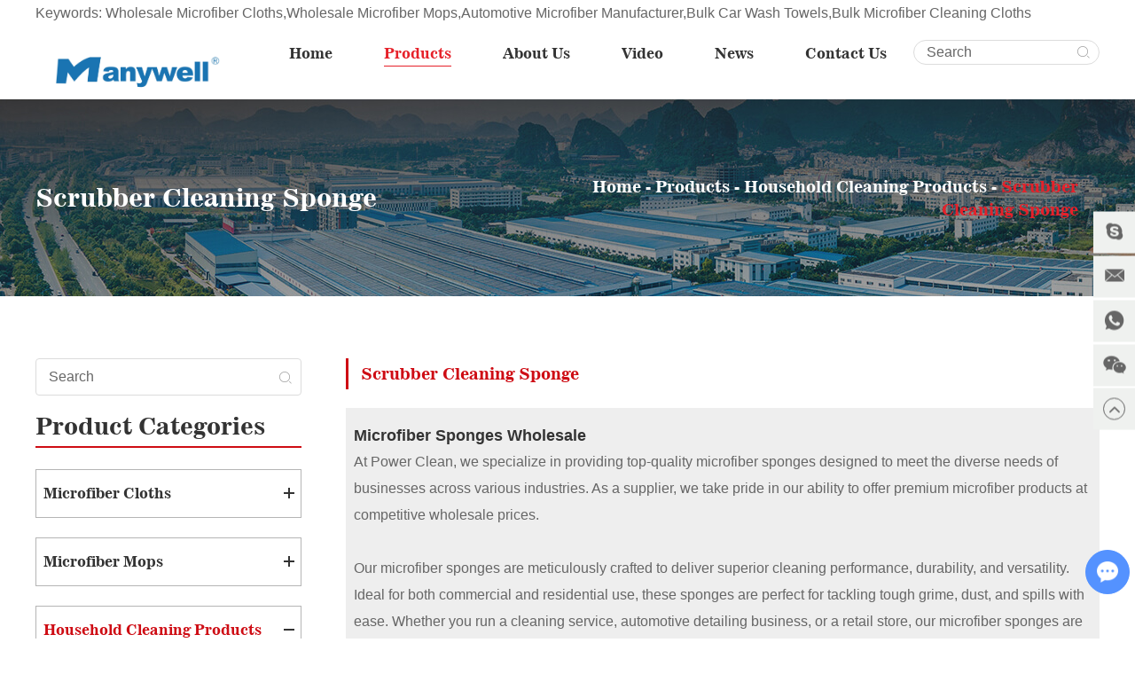

--- FILE ---
content_type: text/html
request_url: https://www.cnpowerclean.com/scrubber-cleaning-sponge/
body_size: 7902
content:
<!DOCTYPE html>
<html lang="en">
<head>
<meta charset="UTF-8">
<meta name="viewport" content="width=device-width, initial-scale=1, maximum-scale=1, user-scalable=no">
<meta http-equiv="X-UA-Compatible" content="IE=edge,chrome=1">
<meta name="renderer" content="webkit">
<meta content="telephone=no" name="format-detection" />
<title>Wholesale Microfiber Scrubber Cleaning Sponge Manufacturer&Supplier&Price, China</title>
    <meta name="keywords" content="Wholesale Microfiber Scrubber Cleaning Sponge Manufacturer&Supplier&Price, China" />
    <meta name="description" content="Power Clean is a leading microfiber scrubber cleaning sponges manufacturer, we specialize in producing high-quality cleaning sponges that combine the power of microfiber with innovative scrubbing technology. Our wholesale service allows you to stock up on these versatile and durable sponges, ideal for tackling tough stains, grime, and grease. ">
    	<title>Wholesale Microfiber Scrubber Cleaning Sponge Manufacturer&Supplier&Price, China</title>
    <meta name="keywords" content="Wholesale Microfiber Scrubber Cleaning Sponge Manufacturer&Supplier&Price, China" />
    <meta name="description" content="Power Clean is a leading microfiber scrubber cleaning sponges manufacturer, we specialize in producing high-quality cleaning sponges that combine the power of microfiber with innovative scrubbing technology. Our wholesale service allows you to stock up on these versatile and durable sponges, ideal for tackling tough stains, grime, and grease. " />

	<meta property="og:title" content="Wholesale Microfiber Scrubber Cleaning Sponge Manufacturer&Supplier&Price, China"/>  
	<meta property="og:description" content="Power Clean is a leading microfiber scrubber cleaning sponges manufacturer, we specialize in producing high-quality cleaning sponges that combine the power of microfiber with innovative scrubbing technology. Our wholesale service allows you to stock up on these versatile and durable sponges, ideal for tackling tough stains, grime, and grease. "/>
	<meta property="og:type" content="website" />
	<meta property="og:site_name" content="Changshu Power Clean Co., Ltd."/>
	<meta property="og:url" content="https://www.cnpowerclean.com/scrubber-cleaning-sponge/" />
					<link rel="preload" href="/themes/simplebootx/style/fonts/News701 BT Bold.woff2" as="font" type="font/woff2" crossorigin>
<link rel="stylesheet" href="/themes/simplebootx/style/css/main.css">
<script src="/themes/simplebootx/style/js/jquery.js" type="text/javascript"></script>
<link rel="shortcut icon" href="/favicon.ico" />
<!-- Google Tag Manager -->
<script>(function(w,d,s,l,i){w[l]=w[l]||[];w[l].push({'gtm.start':
new Date().getTime(),event:'gtm.js'});var f=d.getElementsByTagName(s)[0],
j=d.createElement(s),dl=l!='dataLayer'?'&l='+l:'';j.async=true;j.src=
'https://www.googletagmanager.com/gtm.js?id='+i+dl;f.parentNode.insertBefore(j,f);
})(window,document,'script','dataLayer','GTM-T4GLN53Z');</script>
<!-- End Google Tag Manager -->
<!-- Google tag (gtag.js) -->
<script async src="https://www.googletagmanager.com/gtag/js?id=G-Q20YPWVDSV"></script>
<script>
  window.dataLayer = window.dataLayer || [];
  function gtag(){dataLayer.push(arguments);}
  gtag('js', new Date());

  gtag('config', 'G-Q20YPWVDSV');
</script>
<!-- Google tag (gtag.js) -->
<script async src="https://www.googletagmanager.com/gtag/js?id=UA-247466792-1"></script>
<script>
  window.dataLayer = window.dataLayer || [];
  function gtag(){dataLayer.push(arguments);}
  gtag('js', new Date());

  gtag('config', 'UA-247466792-1');
</script><!--[if IE]>
<script>
    (function(){if(!/*@cc_on!@*/0)return;var e = "abbr,article,aside,audio,bb,canvas,datagrid,datalist,details,dialog,eventsource,figure,footer,header,hgroup,main,mark,menu,meter,nav,output,progress,section,time,video".split(','),i=e.length;while(i--){document.createElement(e[i])}})()
</script>
<![endif]-->
<!--[if IE 6]>
<link rel="stylesheet" type="text/css" href="https://www.cnpowerclean.com/themes/simplebootx/style/css/main.css">
<![endif]-->
<!--[if lt IE 9]>
    <script src="https://www.cnpowerclean.com/themes/simplebootx/style/js/css3-mediaqueries.js"></script>
<![endif]-->
<script>
    var browser = navigator.appName
    var b_version = navigator.appVersion
    var version = b_version.split(";");
    var trim_Version = version[1].replace(/[ ]/g, "");
    if (browser == "Microsoft Internet Explorer" && trim_Version == "MSIE6.0") { alert("Your browser version is too low, and some features may not be displayed! Please upgrade your browser or use another browser!"); }
    else if (browser == "Microsoft Internet Explorer" && trim_Version == "MSIE7.0") { alert("Your browser version is too low, and some features may not be displayed! Please upgrade your browser or use another browser!"); }
</script>  
</head>
<body>
<!--  nav  -->
<div class="xnav">
  <div class="nav" id="nav" onClick="doAct(this);"> <span class="nav1"></span> <span class="nav2"></span> <span class="nav3"></span> </div>
  <div class="smdaohang" id="smdaohang">
    <ul class="topnav">
            <form action="/index.php/Search/Index/index.html" method="get" class="fix">
                <input type="text" name="q" placeholder="Search" class="iptc l">
                <i class="iconfont icon-search4"></i>
                <input type="submit" value="" class="ipsc r">
            </form>
         <li><a href="/" title="Home">Home</a></li> 
         <li> <a href="https://www.cnpowerclean.com/products/" title="Products"> Products</a> 
            <ul> 
           <li><a href="https://www.cnpowerclean.com/microfiber-cloths/" title="Microfiber Cloths"> Microfiber Cloths</a> 
           <ul> 
             <li><a href="https://www.cnpowerclean.com/terry/" title="Terry"> Terry</a> 
                          </li><li><a href="https://www.cnpowerclean.com/glass/" title="Glass"> Glass</a> 
                          </li><li><a href="https://www.cnpowerclean.com/waffle/" title="Waffle"> Waffle</a> 
                          </li><li><a href="https://www.cnpowerclean.com/twisted-loop/" title="Twisted Loop"> Twisted Loop</a> 
                          </li><li><a href="https://www.cnpowerclean.com/bamboo-fiber/" title="Bamboo Fiber"> Bamboo Fiber</a> 
                          </li><li><a href="https://www.cnpowerclean.com/pearl/" title="Pearl"> Pearl</a> 
                          </li><li><a href="https://www.cnpowerclean.com/scrubbing/" title="Scrubbing"> Scrubbing</a> 
                          </li><li><a href="https://www.cnpowerclean.com/cationic-cloth/" title="Cationic Cloth"> Cationic Cloth</a> 
                          </li><li><a href="https://www.cnpowerclean.com/carbon/" title="Carbon"> Carbon</a> 
                          </li><li><a href="https://www.cnpowerclean.com/coral-cloth/" title="Coral Cloth"> Coral Cloth</a> 
                          </li><li><a href="https://www.cnpowerclean.com/suede/" title="Suede"> Suede</a> 
                          </li><li><a href="https://www.cnpowerclean.com/microfiber-towel-roll/" title="Microfiber Towel Roll"> Microfiber Towel Roll</a> 
                          </li>            </ul>            </li><li><a href="https://www.cnpowerclean.com/microfiber-mops/" title="Microfiber Mops"> Microfiber Mops</a> 
           <ul> 
             <li><a href="https://www.cnpowerclean.com/flat-mop-pad/" title="Flat Mop Pad "> Flat Mop Pad </a> 
                          </li><li><a href="https://www.cnpowerclean.com/wet-mop/" title="Wet Mop"> Wet Mop</a> 
                          </li><li><a href="https://www.cnpowerclean.com/dust-mop/" title="Dust Mop"> Dust Mop</a> 
                          </li><li><a href="https://www.cnpowerclean.com/microfiber-tube-mop/" title="Microfiber Tube Mop"> Microfiber Tube Mop</a> 
                          </li><li><a href="https://www.cnpowerclean.com/microfiber-bonnet/" title="Microfiber Bonnet	"> Microfiber Bonnet	</a> 
                          </li>            </ul>            </li><li><a href="https://www.cnpowerclean.com/household-cleaning-products/" title="Household Cleaning Products"> Household Cleaning Products</a> 
           <ul> 
             <li><a href="https://www.cnpowerclean.com/cleaning-towel/" title="Cleaning Towel"> Cleaning Towel</a> 
                          </li><li><a href="https://www.cnpowerclean.com/hand-towel/" title="Hand Towel"> Hand Towel</a> 
                          </li><li><a href="https://www.cnpowerclean.com/kitchen-sponge/" title="Kitchen Sponge"> Kitchen Sponge</a> 
                          </li><li><a href="https://www.cnpowerclean.com/scrubber-cleaning-sponge/" title="Scrubber Cleaning Sponge"> Scrubber Cleaning Sponge</a> 
                          </li><li><a href="https://www.cnpowerclean.com/dish-drying-mat/" title="Dish Drying Mat"> Dish Drying Mat</a> 
                          </li><li><a href="https://www.cnpowerclean.com/floor-mat/" title="Floor Mat"> Floor Mat</a> 
                          </li>            </ul>            </li><li><a href="https://www.cnpowerclean.com/professional-cleaning-products/" title="Professional Cleaning Products"> Professional Cleaning Products</a> 
           <ul> 
             <li><a href="https://www.cnpowerclean.com/commercial-cleaning-cloth/" title="Commercial Cleaning Cloth"> Commercial Cleaning Cloth</a> 
                          </li><li><a href="https://www.cnpowerclean.com/mop-pad/" title="Mop Pad"> Mop Pad</a> 
                          </li>            </ul>            </li><li><a href="https://www.cnpowerclean.com/car-cleaning-products/" title="Car Cleaning Products"> Car Cleaning Products</a> 
           <ul> 
             <li><a href="https://www.cnpowerclean.com/car-cleaning-towel/" title="Car Cleaning Towel"> Car Cleaning Towel</a> 
                          </li><li><a href="https://www.cnpowerclean.com/car-washing-mitt/" title="Car Washing Mitt"> Car Washing Mitt</a> 
                          </li><li><a href="https://www.cnpowerclean.com/car-cleaning-sponge/" title="Car Cleaning Sponge"> Car Cleaning Sponge</a> 
                          </li><li><a href="https://www.cnpowerclean.com/waxing-towel/" title="Waxing Towel"> Waxing Towel</a> 
                          </li>            </ul>            </li><li><a href="https://www.cnpowerclean.com/personal-care-products/" title="Personal Care Products"> Personal Care Products</a> 
           <ul> 
             <li><a href="https://www.cnpowerclean.com/hair-turban/" title="Hair Turban"> Hair Turban</a> 
                          </li><li><a href="https://www.cnpowerclean.com/make-up-romover-towel/" title="Make Up Romover Towel"> Make Up Romover Towel</a> 
                          </li><li><a href="https://www.cnpowerclean.com/bath-towel/" title="Bath Towel"> Bath Towel</a> 
                          </li><li><a href="https://www.cnpowerclean.com/bath-robe/" title="Bath Robe"> Bath Robe</a> 
                          </li><li><a href="https://www.cnpowerclean.com/hair-towel/" title="Hair Towel"> Hair Towel</a> 
                          </li><li><a href="https://www.cnpowerclean.com/head-band/" title="Head Band"> Head Band</a> 
                          </li>            </ul>            </li><li><a href="https://www.cnpowerclean.com/pet-care-products/" title="Pet Care Products"> Pet Care Products</a> 
           <ul> 
             <li><a href="https://www.cnpowerclean.com/pet-towel/" title="Pet Towel"> Pet Towel</a> 
                          </li><li><a href="https://www.cnpowerclean.com/pet-mat/" title="Pet Mat"> Pet Mat</a> 
                          </li><li><a href="https://www.cnpowerclean.com/pet-mitt/" title="Pet Mitt"> Pet Mitt</a> 
                          </li>            </ul>            </li><li><a href="https://www.cnpowerclean.com/microfiber-fabric/" title="Microfiber Fabric"> Microfiber Fabric</a> 
           <ul> 
             <li><a href="https://www.cnpowerclean.com/zigzag-scrubbing-mop-fabric/" title="Zigzag Scrubbing Mop Fabric"> Zigzag Scrubbing Mop Fabric</a> 
                          </li><li><a href="https://www.cnpowerclean.com/twisted-loop-mop-fabric/" title="Twisted Loop Mop Fabric"> Twisted Loop Mop Fabric</a> 
                          </li><li><a href="https://www.cnpowerclean.com/microfiber-terry-cloth-fabric/" title="Microfiber Terry Cloth Fabric"> Microfiber Terry Cloth Fabric</a> 
                          </li><li><a href="https://www.cnpowerclean.com/microfiber-twist-pile-fabric/" title="Microfiber Twist Pile Fabric"> Microfiber Twist Pile Fabric</a> 
                          </li><li><a href="https://www.cnpowerclean.com/microfiber-glass-fabric/" title="Microfiber Glass Fabric"> Microfiber Glass Fabric</a> 
                          </li><li><a href="https://www.cnpowerclean.com/microfiber-chenille-fabric/" title="Microfiber Chenille Fabric"> Microfiber Chenille Fabric</a> 
                          </li><li><a href="https://www.cnpowerclean.com/microfiber-waffle-fabric/" title="Microfiber Waffle Fabric"> Microfiber Waffle Fabric</a> 
                          </li><li><a href="https://www.cnpowerclean.com/microfiber-pearl-fabric/" title="Microfiber Pearl Fabric"> Microfiber Pearl Fabric</a> 
                          </li><li><a href="https://www.cnpowerclean.com/microfiber-coral-fabric/" title="Microfiber Coral Fabric"> Microfiber Coral Fabric</a> 
                          </li><li><a href="https://www.cnpowerclean.com/plush-mop-fabric/" title="Plush Mop Fabric"> Plush Mop Fabric</a> 
                          </li><li><a href="https://www.cnpowerclean.com/self-adhesive-loop-fabric/" title="Self-adhesive Loop Fabric"> Self-adhesive Loop Fabric</a> 
                          </li>            </ul>            </li><li><a href="https://www.cnpowerclean.com/cleaning-tools/" title="Cleaning Tools"> Cleaning Tools</a> 
           <ul> 
             <li><a href="https://www.cnpowerclean.com/mop-handle/" title="Mop Handle"> Mop Handle</a> 
                          </li><li><a href="https://www.cnpowerclean.com/mop-frame/" title="Mop Frame"> Mop Frame</a> 
                          </li><li><a href="https://www.cnpowerclean.com/mop-clip/" title="Mop Clip"> Mop Clip</a> 
                          </li><li><a href="https://www.cnpowerclean.com/floor-sign/" title="Floor Sign"> Floor Sign</a> 
                          </li><li><a href="https://www.cnpowerclean.com/floor-squeegee/" title="Floor squeegee"> Floor squeegee</a> 
                          </li><li><a href="https://www.cnpowerclean.com/wringer-squeeze-bucket/" title="Wringer/Squeeze Bucket"> Wringer/Squeeze Bucket</a> 
                          </li>            </ul>            </li> 
          </ul>          </li><li> <a href="https://www.cnpowerclean.com/about-us/" title="About Us"> About Us</a> 
            <ul> 
           <li><a href="https://www.cnpowerclean.com/about-us/company/" title="Company"> Company</a> 
                       </li><li><a href="https://www.cnpowerclean.com/why-choose-us/" title="Why Choose Us"> Why Choose Us</a> 
                       </li><li><a href="https://www.cnpowerclean.com/about-us/sales-team/" title="Sales Team"> Sales Team</a> 
                       </li> 
          </ul>          </li><li> <a href="https://www.cnpowerclean.com/video/" title="Video"> Video</a> 
                      </li><li> <a href="https://www.cnpowerclean.com/news/" title="News"> News</a> 
                      </li><li> <a href="https://www.cnpowerclean.com/contact-us/" title="Contact Us"> Contact Us</a> 
            <ul> 
           <li><a href="https://www.cnpowerclean.com/contact-us/contacts-us/" title="Contact Us"> Contact Us</a> 
                       </li><li><a href="https://www.cnpowerclean.com/contact-us/service/" title="Service"> Service</a> 
                       </li> 
          </ul>          </li>        </ul>
  </div>
</div>
<!--  head  -->
<div class="head">
    <div class="het">
        <div class="zong">
            <div class="hetag">
                        <span>Keywords: </span><a href="https://www.cnpowerclean.com/microfiber-cloths/" title="Wholesale Microfiber Cloths">Wholesale Microfiber Cloths</a>,<a href="https://www.cnpowerclean.com/microfiber-mops/" title="Wholesale Microfiber Mops">Wholesale Microfiber Mops</a>,<a href="https://www.cnpowerclean.com/products-catalog/automotive-microfiber-manufacturer.html" title="Automotive Microfiber Manufacturer">Automotive Microfiber Manufacturer</a>,<a href="https://www.cnpowerclean.com/products-catalog/bulk-car-wash-towels.html" title="Bulk Car Wash Towels">Bulk Car Wash Towels</a>,<a href="https://www.cnpowerclean.com/products-catalog/bulk-microfiber-cleaning-cloths.html" title="Bulk Microfiber Cleaning Cloths">Bulk Microfiber Cleaning Cloths</a>            </div>
        </div>
    </div>
        <div class="zong heb">
        <a href="/" title="Changshu Power Clean Co., Ltd." class="logo">
            <img src="https://www.cnpowerclean.com/data/upload/20231204/656d99950bd8d.jpg" alt="Changshu Power Clean Co., Ltd." title="Changshu Power Clean Co., Ltd." />
        </a>
        <div class="her">
            <div class="clear">
            </div>
            <div class="sousuo">
                <form action="/index.php/Search/Index/index.html" method="get">
                    <input type="text" name="q" placeholder="Search" class="sou" />
                    <input type="submit" value="" class="suo" />
                    <i class="iconfont icon-sousuo"></i>
                </form>
            </div>
            <ul class="daohang">
                <li>
                    <a  href="/" title="Home"> Home </a>
                </li>
                <li>
                    <a class="dangqiandao" href="https://www.cnpowerclean.com/products/" title="Products">Products </a>
                    <ul class="yijiw">
                        <div class="yiji">
                            <li>
                                <a href="https://www.cnpowerclean.com/microfiber-cloths/" title="Microfiber Cloths"> Microfiber Cloths</a>
                                <ul class="erji">
                                    <li>
                                        <a href="https://www.cnpowerclean.com/terry/" title="Terry"> Terry </a>
                                                                            </li><li>
                                        <a href="https://www.cnpowerclean.com/glass/" title="Glass"> Glass </a>
                                                                            </li><li>
                                        <a href="https://www.cnpowerclean.com/waffle/" title="Waffle"> Waffle </a>
                                                                            </li><li>
                                        <a href="https://www.cnpowerclean.com/twisted-loop/" title="Twisted Loop"> Twisted Loop </a>
                                                                            </li><li>
                                        <a href="https://www.cnpowerclean.com/bamboo-fiber/" title="Bamboo Fiber"> Bamboo Fiber </a>
                                                                            </li><li>
                                        <a href="https://www.cnpowerclean.com/pearl/" title="Pearl"> Pearl </a>
                                                                            </li><li>
                                        <a href="https://www.cnpowerclean.com/scrubbing/" title="Scrubbing"> Scrubbing </a>
                                                                            </li><li>
                                        <a href="https://www.cnpowerclean.com/cationic-cloth/" title="Cationic Cloth"> Cationic Cloth </a>
                                                                            </li><li>
                                        <a href="https://www.cnpowerclean.com/carbon/" title="Carbon"> Carbon </a>
                                                                            </li><li>
                                        <a href="https://www.cnpowerclean.com/coral-cloth/" title="Coral Cloth"> Coral Cloth </a>
                                                                            </li><li>
                                        <a href="https://www.cnpowerclean.com/suede/" title="Suede"> Suede </a>
                                                                            </li><li>
                                        <a href="https://www.cnpowerclean.com/microfiber-towel-roll/" title="Microfiber Towel Roll"> Microfiber Towel Roll </a>
                                                                            </li>                                </ul>                            </li><li>
                                <a href="https://www.cnpowerclean.com/microfiber-mops/" title="Microfiber Mops"> Microfiber Mops</a>
                                <ul class="erji">
                                    <li>
                                        <a href="https://www.cnpowerclean.com/flat-mop-pad/" title="Flat Mop Pad "> Flat Mop Pad  </a>
                                                                            </li><li>
                                        <a href="https://www.cnpowerclean.com/wet-mop/" title="Wet Mop"> Wet Mop </a>
                                                                            </li><li>
                                        <a href="https://www.cnpowerclean.com/dust-mop/" title="Dust Mop"> Dust Mop </a>
                                                                            </li><li>
                                        <a href="https://www.cnpowerclean.com/microfiber-tube-mop/" title="Microfiber Tube Mop"> Microfiber Tube Mop </a>
                                                                            </li><li>
                                        <a href="https://www.cnpowerclean.com/microfiber-bonnet/" title="Microfiber Bonnet	"> Microfiber Bonnet	 </a>
                                                                            </li>                                </ul>                            </li><li>
                                <a href="https://www.cnpowerclean.com/household-cleaning-products/" title="Household Cleaning Products"> Household Cleaning Products</a>
                                <ul class="erji">
                                    <li>
                                        <a href="https://www.cnpowerclean.com/cleaning-towel/" title="Cleaning Towel"> Cleaning Towel </a>
                                                                            </li><li>
                                        <a href="https://www.cnpowerclean.com/hand-towel/" title="Hand Towel"> Hand Towel </a>
                                                                            </li><li>
                                        <a href="https://www.cnpowerclean.com/kitchen-sponge/" title="Kitchen Sponge"> Kitchen Sponge </a>
                                                                            </li><li>
                                        <a href="https://www.cnpowerclean.com/scrubber-cleaning-sponge/" title="Scrubber Cleaning Sponge"> Scrubber Cleaning Sponge </a>
                                                                            </li><li>
                                        <a href="https://www.cnpowerclean.com/dish-drying-mat/" title="Dish Drying Mat"> Dish Drying Mat </a>
                                                                            </li><li>
                                        <a href="https://www.cnpowerclean.com/floor-mat/" title="Floor Mat"> Floor Mat </a>
                                                                            </li>                                </ul>                            </li><li>
                                <a href="https://www.cnpowerclean.com/professional-cleaning-products/" title="Professional Cleaning Products"> Professional Cleaning Products</a>
                                <ul class="erji">
                                    <li>
                                        <a href="https://www.cnpowerclean.com/commercial-cleaning-cloth/" title="Commercial Cleaning Cloth"> Commercial Cleaning Cloth </a>
                                                                            </li><li>
                                        <a href="https://www.cnpowerclean.com/mop-pad/" title="Mop Pad"> Mop Pad </a>
                                                                            </li>                                </ul>                            </li><li>
                                <a href="https://www.cnpowerclean.com/car-cleaning-products/" title="Car Cleaning Products"> Car Cleaning Products</a>
                                <ul class="erji">
                                    <li>
                                        <a href="https://www.cnpowerclean.com/car-cleaning-towel/" title="Car Cleaning Towel"> Car Cleaning Towel </a>
                                                                            </li><li>
                                        <a href="https://www.cnpowerclean.com/car-washing-mitt/" title="Car Washing Mitt"> Car Washing Mitt </a>
                                                                            </li><li>
                                        <a href="https://www.cnpowerclean.com/car-cleaning-sponge/" title="Car Cleaning Sponge"> Car Cleaning Sponge </a>
                                                                            </li><li>
                                        <a href="https://www.cnpowerclean.com/waxing-towel/" title="Waxing Towel"> Waxing Towel </a>
                                                                            </li>                                </ul>                            </li><li>
                                <a href="https://www.cnpowerclean.com/personal-care-products/" title="Personal Care Products"> Personal Care Products</a>
                                <ul class="erji">
                                    <li>
                                        <a href="https://www.cnpowerclean.com/hair-turban/" title="Hair Turban"> Hair Turban </a>
                                                                            </li><li>
                                        <a href="https://www.cnpowerclean.com/make-up-romover-towel/" title="Make Up Romover Towel"> Make Up Romover Towel </a>
                                                                            </li><li>
                                        <a href="https://www.cnpowerclean.com/bath-towel/" title="Bath Towel"> Bath Towel </a>
                                                                            </li><li>
                                        <a href="https://www.cnpowerclean.com/bath-robe/" title="Bath Robe"> Bath Robe </a>
                                                                            </li><li>
                                        <a href="https://www.cnpowerclean.com/hair-towel/" title="Hair Towel"> Hair Towel </a>
                                                                            </li><li>
                                        <a href="https://www.cnpowerclean.com/head-band/" title="Head Band"> Head Band </a>
                                                                            </li>                                </ul>                            </li><li>
                                <a href="https://www.cnpowerclean.com/pet-care-products/" title="Pet Care Products"> Pet Care Products</a>
                                <ul class="erji">
                                    <li>
                                        <a href="https://www.cnpowerclean.com/pet-towel/" title="Pet Towel"> Pet Towel </a>
                                                                            </li><li>
                                        <a href="https://www.cnpowerclean.com/pet-mat/" title="Pet Mat"> Pet Mat </a>
                                                                            </li><li>
                                        <a href="https://www.cnpowerclean.com/pet-mitt/" title="Pet Mitt"> Pet Mitt </a>
                                                                            </li>                                </ul>                            </li><li>
                                <a href="https://www.cnpowerclean.com/microfiber-fabric/" title="Microfiber Fabric"> Microfiber Fabric</a>
                                <ul class="erji">
                                    <li>
                                        <a href="https://www.cnpowerclean.com/zigzag-scrubbing-mop-fabric/" title="Zigzag Scrubbing Mop Fabric"> Zigzag Scrubbing Mop Fabric </a>
                                                                            </li><li>
                                        <a href="https://www.cnpowerclean.com/twisted-loop-mop-fabric/" title="Twisted Loop Mop Fabric"> Twisted Loop Mop Fabric </a>
                                                                            </li><li>
                                        <a href="https://www.cnpowerclean.com/microfiber-terry-cloth-fabric/" title="Microfiber Terry Cloth Fabric"> Microfiber Terry Cloth Fabric </a>
                                                                            </li><li>
                                        <a href="https://www.cnpowerclean.com/microfiber-twist-pile-fabric/" title="Microfiber Twist Pile Fabric"> Microfiber Twist Pile Fabric </a>
                                                                            </li><li>
                                        <a href="https://www.cnpowerclean.com/microfiber-glass-fabric/" title="Microfiber Glass Fabric"> Microfiber Glass Fabric </a>
                                                                            </li><li>
                                        <a href="https://www.cnpowerclean.com/microfiber-chenille-fabric/" title="Microfiber Chenille Fabric"> Microfiber Chenille Fabric </a>
                                                                            </li><li>
                                        <a href="https://www.cnpowerclean.com/microfiber-waffle-fabric/" title="Microfiber Waffle Fabric"> Microfiber Waffle Fabric </a>
                                                                            </li><li>
                                        <a href="https://www.cnpowerclean.com/microfiber-pearl-fabric/" title="Microfiber Pearl Fabric"> Microfiber Pearl Fabric </a>
                                                                            </li><li>
                                        <a href="https://www.cnpowerclean.com/microfiber-coral-fabric/" title="Microfiber Coral Fabric"> Microfiber Coral Fabric </a>
                                                                            </li><li>
                                        <a href="https://www.cnpowerclean.com/plush-mop-fabric/" title="Plush Mop Fabric"> Plush Mop Fabric </a>
                                                                            </li><li>
                                        <a href="https://www.cnpowerclean.com/self-adhesive-loop-fabric/" title="Self-adhesive Loop Fabric"> Self-adhesive Loop Fabric </a>
                                                                            </li>                                </ul>                            </li><li>
                                <a href="https://www.cnpowerclean.com/cleaning-tools/" title="Cleaning Tools"> Cleaning Tools</a>
                                <ul class="erji">
                                    <li>
                                        <a href="https://www.cnpowerclean.com/mop-handle/" title="Mop Handle"> Mop Handle </a>
                                                                            </li><li>
                                        <a href="https://www.cnpowerclean.com/mop-frame/" title="Mop Frame"> Mop Frame </a>
                                                                            </li><li>
                                        <a href="https://www.cnpowerclean.com/mop-clip/" title="Mop Clip"> Mop Clip </a>
                                                                            </li><li>
                                        <a href="https://www.cnpowerclean.com/floor-sign/" title="Floor Sign"> Floor Sign </a>
                                                                            </li><li>
                                        <a href="https://www.cnpowerclean.com/floor-squeegee/" title="Floor squeegee"> Floor squeegee </a>
                                                                            </li><li>
                                        <a href="https://www.cnpowerclean.com/wringer-squeeze-bucket/" title="Wringer/Squeeze Bucket"> Wringer/Squeeze Bucket </a>
                                                                            </li>                                </ul>                            </li>                        </div>
                    </ul>                </li><li>
                    <a  href="https://www.cnpowerclean.com/about-us/" title="About Us">About Us </a>
                    <ul class="yijiw">
                        <div class="yiji">
                            <li>
                                <a href="https://www.cnpowerclean.com/about-us/company/" title="Company"> Company</a>
                                                            </li><li>
                                <a href="https://www.cnpowerclean.com/why-choose-us/" title="Why Choose Us"> Why Choose Us</a>
                                                            </li><li>
                                <a href="https://www.cnpowerclean.com/about-us/sales-team/" title="Sales Team"> Sales Team</a>
                                                            </li>                        </div>
                    </ul>                </li><li>
                    <a  href="https://www.cnpowerclean.com/video/" title="Video">Video </a>
                                    </li><li>
                    <a  href="https://www.cnpowerclean.com/news/" title="News">News </a>
                                    </li><li>
                    <a  href="https://www.cnpowerclean.com/contact-us/" title="Contact Us">Contact Us </a>
                    <ul class="yijiw">
                        <div class="yiji">
                            <li>
                                <a href="https://www.cnpowerclean.com/contact-us/contacts-us/" title="Contact Us"> Contact Us</a>
                                                            </li><li>
                                <a href="https://www.cnpowerclean.com/contact-us/service/" title="Service"> Service</a>
                                                            </li>                        </div>
                    </ul>                </li>                <div class="clear">
                </div>
            </ul>
        </div>
        <div class="clear">
        </div>      
        <!-- xnav -->
        <div class="daohang2">
            <a href="/" >Home</a>
                        <a href="https://www.cnpowerclean.com/products/" class="dangqiandao">Products</a>
                        <a href="https://www.cnpowerclean.com/about-us/" >About Us</a>
            <a href="https://www.cnpowerclean.com/contact-us/" >Contacts</a>
            <div class="clear"></div>
        </div>
    </div>
</div>
<!--  banner  -->
        <div class="fenbanner">
            <div class="zong">
                <p class="fenbiao">Scrubber Cleaning Sponge</p>
                <!--  mianbao  -->
                <div class="mianbao">
                    <a href="/">Home</a> - <a href="https://www.cnpowerclean.com/products/" >Products</a> - <a href="https://www.cnpowerclean.com/household-cleaning-products/" >Household Cleaning Products</a> - <a  class="comian">Scrubber Cleaning Sponge</a> 
                </div>
            </div>
        </div>
<!--  mianbao  -->
<div class="prmain zong">
    <div class="prr">
            <div class="prrt">
                <p class="prrtbiao">Scrubber Cleaning Sponge</p>
                <div class="prrtn">
                    <h2><strong><span style="font-size: 18px;">Microfiber Sponges Wholesale</span></strong></h2><p>At Power Clean, we specialize in providing top-quality microfiber sponges designed to meet the diverse needs of businesses across various industries. As a supplier, we take pride in our ability to offer premium microfiber products at competitive wholesale prices.</p><p><br/></p><p>Our microfiber sponges are meticulously crafted to deliver superior cleaning performance, durability, and versatility. Ideal for both commercial and residential use, these sponges are perfect for tackling tough grime, dust, and spills with ease. Whether you run a cleaning service, automotive detailing business, or a retail store, our microfiber sponges are an essential tool to enhance your cleaning efficiency and customer satisfaction.</p>                </div>            </div>
            <span class="ppp">None</span>        <div class="prrt">
               <div class="prrtn">
                    <h2><strong><span style="font-size: 18px;">Why choose Power Clean for your microfiber sponge needs?</span></strong></h2><p><br/></p><p><strong>High-Quality Materials</strong>: Our microfiber sponges are made from the finest materials, ensuring maximum absorbency and longevity.</p><p><strong>Competitive Pricing</strong>: We offer attractive wholesale rates that help you save on bulk purchases without compromising on quality.</p><p><strong>Versatile Applications</strong>: Perfect for a wide range of cleaning tasks, our sponges are suitable for use on various surfaces, from delicate glass to rugged automotive parts.</p><p><strong>Eco-Friendly</strong>: Our microfiber products are designed to be reusable and reduce the need for harsh chemicals, promoting a more sustainable cleaning solution.</p><p><br/></p><p>Partner with Power Clean and discover the difference that premium microfiber sponges can make for your business. Contact us today to learn more about our wholesale options and how we can support your cleaning needs.</p>                </div>
            </div>    </div>
    <div class="prl">
        <div class="prlt">
            <div class="prsousuo">
                <form action="/index.php/Search/Index/index.html" method="get">
                    <input type="text" name="q" placeholder="Search" class="prsou" />
                    <input type="submit" value="" class="prsuo" />
                    <i class="iconfont icon-sousuo"></i>
                </form>
            </div>
            <div class="j-nextshow">
                <a href="https://www.cnpowerclean.com/products/" class="prbiao">Product Categories</a>
                <div class="proslide_menubtn">
                    <span class="one"></span>
                    <span class='two'></span>
                    <span class="three"></span>
                </div>
            </div>
            <ul class="pryiji">
                <li >
                    <a href="https://www.cnpowerclean.com/microfiber-cloths/" title="Microfiber Cloths">Microfiber Cloths</a>
                    <ul class="prerji" style="display: none;">
                        <li >
                            <a href="https://www.cnpowerclean.com/terry/" title="Terry">Terry</a>
                                                    </li><li >
                            <a href="https://www.cnpowerclean.com/glass/" title="Glass">Glass</a>
                                                    </li><li >
                            <a href="https://www.cnpowerclean.com/waffle/" title="Waffle">Waffle</a>
                                                    </li><li >
                            <a href="https://www.cnpowerclean.com/twisted-loop/" title="Twisted Loop">Twisted Loop</a>
                                                    </li><li >
                            <a href="https://www.cnpowerclean.com/bamboo-fiber/" title="Bamboo Fiber">Bamboo Fiber</a>
                                                    </li><li >
                            <a href="https://www.cnpowerclean.com/pearl/" title="Pearl">Pearl</a>
                                                    </li><li >
                            <a href="https://www.cnpowerclean.com/scrubbing/" title="Scrubbing">Scrubbing</a>
                                                    </li><li >
                            <a href="https://www.cnpowerclean.com/cationic-cloth/" title="Cationic Cloth">Cationic Cloth</a>
                                                    </li><li >
                            <a href="https://www.cnpowerclean.com/carbon/" title="Carbon">Carbon</a>
                                                    </li><li >
                            <a href="https://www.cnpowerclean.com/coral-cloth/" title="Coral Cloth">Coral Cloth</a>
                                                    </li><li >
                            <a href="https://www.cnpowerclean.com/suede/" title="Suede">Suede</a>
                                                    </li><li >
                            <a href="https://www.cnpowerclean.com/microfiber-towel-roll/" title="Microfiber Towel Roll">Microfiber Towel Roll</a>
                                                    </li>                    </ul>                </li><li >
                    <a href="https://www.cnpowerclean.com/microfiber-mops/" title="Microfiber Mops">Microfiber Mops</a>
                    <ul class="prerji" style="display: none;">
                        <li >
                            <a href="https://www.cnpowerclean.com/flat-mop-pad/" title="Flat Mop Pad ">Flat Mop Pad </a>
                                                    </li><li >
                            <a href="https://www.cnpowerclean.com/wet-mop/" title="Wet Mop">Wet Mop</a>
                                                    </li><li >
                            <a href="https://www.cnpowerclean.com/dust-mop/" title="Dust Mop">Dust Mop</a>
                                                    </li><li >
                            <a href="https://www.cnpowerclean.com/microfiber-tube-mop/" title="Microfiber Tube Mop">Microfiber Tube Mop</a>
                                                    </li><li >
                            <a href="https://www.cnpowerclean.com/microfiber-bonnet/" title="Microfiber Bonnet	">Microfiber Bonnet	</a>
                                                    </li>                    </ul>                </li><li class="dangpryi">
                    <a href="https://www.cnpowerclean.com/household-cleaning-products/" title="Household Cleaning Products">Household Cleaning Products</a>
                    <ul class="prerji" style="display: block;">
                        <li >
                            <a href="https://www.cnpowerclean.com/cleaning-towel/" title="Cleaning Towel">Cleaning Towel</a>
                                                    </li><li >
                            <a href="https://www.cnpowerclean.com/hand-towel/" title="Hand Towel">Hand Towel</a>
                                                    </li><li >
                            <a href="https://www.cnpowerclean.com/kitchen-sponge/" title="Kitchen Sponge">Kitchen Sponge</a>
                                                    </li><li class="dangprer">
                            <a href="https://www.cnpowerclean.com/scrubber-cleaning-sponge/" title="Scrubber Cleaning Sponge">Scrubber Cleaning Sponge</a>
                                                    </li><li >
                            <a href="https://www.cnpowerclean.com/dish-drying-mat/" title="Dish Drying Mat">Dish Drying Mat</a>
                                                    </li><li >
                            <a href="https://www.cnpowerclean.com/floor-mat/" title="Floor Mat">Floor Mat</a>
                                                    </li>                    </ul>                </li><li >
                    <a href="https://www.cnpowerclean.com/professional-cleaning-products/" title="Professional Cleaning Products">Professional Cleaning Products</a>
                    <ul class="prerji" style="display: none;">
                        <li >
                            <a href="https://www.cnpowerclean.com/commercial-cleaning-cloth/" title="Commercial Cleaning Cloth">Commercial Cleaning Cloth</a>
                                                    </li><li >
                            <a href="https://www.cnpowerclean.com/mop-pad/" title="Mop Pad">Mop Pad</a>
                                                    </li>                    </ul>                </li><li >
                    <a href="https://www.cnpowerclean.com/car-cleaning-products/" title="Car Cleaning Products">Car Cleaning Products</a>
                    <ul class="prerji" style="display: none;">
                        <li >
                            <a href="https://www.cnpowerclean.com/car-cleaning-towel/" title="Car Cleaning Towel">Car Cleaning Towel</a>
                                                    </li><li >
                            <a href="https://www.cnpowerclean.com/car-washing-mitt/" title="Car Washing Mitt">Car Washing Mitt</a>
                                                    </li><li >
                            <a href="https://www.cnpowerclean.com/car-cleaning-sponge/" title="Car Cleaning Sponge">Car Cleaning Sponge</a>
                                                    </li><li >
                            <a href="https://www.cnpowerclean.com/waxing-towel/" title="Waxing Towel">Waxing Towel</a>
                                                    </li>                    </ul>                </li><li >
                    <a href="https://www.cnpowerclean.com/personal-care-products/" title="Personal Care Products">Personal Care Products</a>
                    <ul class="prerji" style="display: none;">
                        <li >
                            <a href="https://www.cnpowerclean.com/hair-turban/" title="Hair Turban">Hair Turban</a>
                                                    </li><li >
                            <a href="https://www.cnpowerclean.com/make-up-romover-towel/" title="Make Up Romover Towel">Make Up Romover Towel</a>
                                                    </li><li >
                            <a href="https://www.cnpowerclean.com/bath-towel/" title="Bath Towel">Bath Towel</a>
                                                    </li><li >
                            <a href="https://www.cnpowerclean.com/bath-robe/" title="Bath Robe">Bath Robe</a>
                                                    </li><li >
                            <a href="https://www.cnpowerclean.com/hair-towel/" title="Hair Towel">Hair Towel</a>
                                                    </li><li >
                            <a href="https://www.cnpowerclean.com/head-band/" title="Head Band">Head Band</a>
                                                    </li>                    </ul>                </li><li >
                    <a href="https://www.cnpowerclean.com/pet-care-products/" title="Pet Care Products">Pet Care Products</a>
                    <ul class="prerji" style="display: none;">
                        <li >
                            <a href="https://www.cnpowerclean.com/pet-towel/" title="Pet Towel">Pet Towel</a>
                                                    </li><li >
                            <a href="https://www.cnpowerclean.com/pet-mat/" title="Pet Mat">Pet Mat</a>
                                                    </li><li >
                            <a href="https://www.cnpowerclean.com/pet-mitt/" title="Pet Mitt">Pet Mitt</a>
                                                    </li>                    </ul>                </li><li >
                    <a href="https://www.cnpowerclean.com/microfiber-fabric/" title="Microfiber Fabric">Microfiber Fabric</a>
                    <ul class="prerji" style="display: none;">
                        <li >
                            <a href="https://www.cnpowerclean.com/zigzag-scrubbing-mop-fabric/" title="Zigzag Scrubbing Mop Fabric">Zigzag Scrubbing Mop Fabric</a>
                                                    </li><li >
                            <a href="https://www.cnpowerclean.com/twisted-loop-mop-fabric/" title="Twisted Loop Mop Fabric">Twisted Loop Mop Fabric</a>
                                                    </li><li >
                            <a href="https://www.cnpowerclean.com/microfiber-terry-cloth-fabric/" title="Microfiber Terry Cloth Fabric">Microfiber Terry Cloth Fabric</a>
                                                    </li><li >
                            <a href="https://www.cnpowerclean.com/microfiber-twist-pile-fabric/" title="Microfiber Twist Pile Fabric">Microfiber Twist Pile Fabric</a>
                                                    </li><li >
                            <a href="https://www.cnpowerclean.com/microfiber-glass-fabric/" title="Microfiber Glass Fabric">Microfiber Glass Fabric</a>
                                                    </li><li >
                            <a href="https://www.cnpowerclean.com/microfiber-chenille-fabric/" title="Microfiber Chenille Fabric">Microfiber Chenille Fabric</a>
                                                    </li><li >
                            <a href="https://www.cnpowerclean.com/microfiber-waffle-fabric/" title="Microfiber Waffle Fabric">Microfiber Waffle Fabric</a>
                                                    </li><li >
                            <a href="https://www.cnpowerclean.com/microfiber-pearl-fabric/" title="Microfiber Pearl Fabric">Microfiber Pearl Fabric</a>
                                                    </li><li >
                            <a href="https://www.cnpowerclean.com/microfiber-coral-fabric/" title="Microfiber Coral Fabric">Microfiber Coral Fabric</a>
                                                    </li><li >
                            <a href="https://www.cnpowerclean.com/plush-mop-fabric/" title="Plush Mop Fabric">Plush Mop Fabric</a>
                                                    </li><li >
                            <a href="https://www.cnpowerclean.com/self-adhesive-loop-fabric/" title="Self-adhesive Loop Fabric">Self-adhesive Loop Fabric</a>
                                                    </li>                    </ul>                </li><li >
                    <a href="https://www.cnpowerclean.com/cleaning-tools/" title="Cleaning Tools">Cleaning Tools</a>
                    <ul class="prerji" style="display: none;">
                        <li >
                            <a href="https://www.cnpowerclean.com/mop-handle/" title="Mop Handle">Mop Handle</a>
                                                    </li><li >
                            <a href="https://www.cnpowerclean.com/mop-frame/" title="Mop Frame">Mop Frame</a>
                                                    </li><li >
                            <a href="https://www.cnpowerclean.com/mop-clip/" title="Mop Clip">Mop Clip</a>
                                                    </li><li >
                            <a href="https://www.cnpowerclean.com/floor-sign/" title="Floor Sign">Floor Sign</a>
                                                    </li><li >
                            <a href="https://www.cnpowerclean.com/floor-squeegee/" title="Floor squeegee">Floor squeegee</a>
                                                    </li><li >
                            <a href="https://www.cnpowerclean.com/wringer-squeeze-bucket/" title="Wringer/Squeeze Bucket">Wringer/Squeeze Bucket</a>
                                                    </li>                    </ul>                </li>            </ul>
        </div>
                    </div>
    <div class="clear">
    </div>
</div>
<div class="foot">
    <img src="/themes/simplebootx/picbanners/fotu.png" class="fotu" />
    <div class="zong">
        <div class="fo1">
            <span class="fobiao">Navigation</span>
            <div class="ful">
                <a href="/" title="Home">Home</a> 
                <a href="https://www.cnpowerclean.com/products/" title="Products">Products</a><a href="https://www.cnpowerclean.com/about-us/" title="About Us">About Us</a><a href="https://www.cnpowerclean.com/video/" title="Video">Video</a><a href="https://www.cnpowerclean.com/news/" title="News">News</a><a href="https://www.cnpowerclean.com/contact-us/" title="Contact Us">Contact Us</a>            </div>
        </div>
        <div class="fo2">
            <a href="https://www.cnpowerclean.com/contact-us/" class="fobiao">Contact Us</a>
            <ul class="ful">
                <li><i class="iconfont icon-tel1"></i>+86 512 52809529</li>
                <li><i class="iconfont icon-mobile"></i>+86 139 1369 3421</li>
                <li><i class="iconfont icon-email1"></i>
                    <a href="mailto:info@cnpowerclean.com" style="word-break:break-all" rel="nofollow">info@cnpowerclean.com</a>
                </li>
                <li><i class="iconfont icon-address1"></i>Building C, Area A, Intelligent Manufacturing Industrial Park, No. 58, Muchang Rd, Haiyu town, Changshu City,Jiangsu Province,China. </li>
            </ul>
        </div>
        <div class="clear2">
        </div>
        <div class="fo3">
            <span class="fobiao">Request a Quote</span>
            <form method='post' onSubmit="return submitMsg2()" action="/index.php/api/guestbook/addmsg.html" enctype='multipart/form-data'>
                              <input type="hidden" id="type" name="type" value="1">
                              <input name="verifyid" value="1" type="hidden">
                <div class="int1 xing fl">
                    <input type="text" name="full_name" id="full_nameb" placeholder="Name" />
                </div>
                <div class="int1 xing fr">
                    <input type="text" name="email" id="emailb" placeholder="E-mail" />
                </div>
                <div class="clear">
                </div>
                <div class="int4 xing">
                    <textarea name="msg" id="msgb" placeholder="Message"></textarea>
                </div>
                <div class="int2 xing fl">
                    <input type="text" name="verify" id="captchb" placeholder="CAPTCHA" />
                </div>
                <img src="/index.php?g=api&m=checkcode&a=index&length=4&font_size=16&width=129&height=38&use_noise=0&use_curve=0&id=1" onclick="this.src='/index.php?g=api&m=checkcode&a=index&length=4&font_size=16&width=129&height=38&use_noise=0&use_curve=0&id=1&time='+Math.random();" class="fyanzheng"/>                <input type="submit" class="int3" value="Send" />
                <div class="clear">
                </div>
            </form>
        </div>
        <div class="shejiao2">
            <a href="https://www.facebook.com/profile.php?id=100075825908358" target="_blank" rel="nofollow" class="iconfont icon-facebook she1"></a>
            <a href="@Amanda_Geliya" target="_blank" rel="nofollow" class="iconfont icon-twitter she2"></a>
            <a href="https://www.instagram.com/changshupowerclean/" target="_blank" rel="nofollow" class="iconfont icon-instagram she3"></a>
            <a href="https://www.linkedin.com/company/89851097/admin/" target="_blank" rel="nofollow" class="iconfont icon-linkedin she4"></a>
            <a href="" target="_blank" rel="nofollow" class="iconfont icon-pinterest she5"></a>
            <a href="" target="_blank" rel="nofollow" class="iconfont icon-youtube she6"></a>
        </div>
        <div class="clear">
        </div>
        <p class="fop">Copyright © Changshu Power Clean Co., Ltd.  All Rights Reserved            <a href="/sitemap.xml" target="_blank">Sitemap</a> <a target="_blank"><!-- Google Tag Manager (noscript) -->
<noscript><iframe src="https://www.googletagmanager.com/ns.html?id=GTM-T4GLN53Z"
height="0" width="0" style="display:none;visibility:hidden"></iframe></noscript>
<!-- End Google Tag Manager (noscript) --></a>
        </p>
                    </div>
</div>
<!--  ke fu  -->
<div class="lianxi">
    <div>
        <a href="skype:?chat" target="_blank" rel="nofollow" class="iconfont icon-skype1"></a>
    </div>
    <div>
        <a href="mailto:info@cnpowerclean.com" style="word-break:break-all" rel="nofollow" class="iconfont icon-email1"></a>
    </div>
    <div>
        <a href="https://api.whatsapp.com/send?phone=8613913693421" target="_blank" rel="nofollow" class="iconfont icon-whatsapp1"></a>
    </div>
    <div class="weixin weixin1">
        <a target="_blank" rel="nofollow" class="iconfont icon-wechat"></a>
        <img src="/themes/simplebootx/picbanners/erweima.png" >
    </div>
    <div class="weixin weixin2 dianji">
        <a target="_blank" rel="nofollow" class="iconfont icon-wechat"></a>
        <div class="tankuang">
            <img src="/themes/simplebootx/picbanners/erweima.png" >
        </div>
    </div>
    <div class="top">
        <a class="iconfont icon-up1"></a>
    </div>
</div>
<script type="text/javascript" src="/themes/simplebootx/style/js/bottom.js"></script>
<script type="text/javascript" src="/themes/simplebootx/style/js/form1.js"></script> 
<script>
var dxurl = window.location.href;
var title = "Scrubber Cleaning Sponge";
if(!title)title='Other';
$.get("/index.php?g=Demo&m=Index&a=views&zxurl="+dxurl+"&title="+title);

var proarttitle = 'Scrubber Cleaning Sponge';
var mod = '5';
$.get("/index.php?g=Demo&m=Index&a=arp&modelid=" + mod + "&zxurl="+dxurl+"&title="+proarttitle);</script>
<script>
    var cookie_id = checkCookie();
    console.log(cookie_id);
    (function() {
        var _reanodcode = document.createElement("script");
        _reanodcode.src = "//chat.chukouplus.com/static/js/init_kefu.js?time="+Math.random();
        var s = document.getElementsByTagName("script")[0];
        s.parentNode.insertBefore(_reanodcode, s);
    })();
    function setCookie(cname,cvalue,exdays){
        var d = new Date();
        d.setTime(d.getTime()+(exdays*24*60*60*1000));
        var expires = "expires="+d.toGMTString();
        document.cookie = cname+"="+cvalue+"; "+expires +";path=/";
    }
    function getCookie(cname){
        var name = cname + "=";
        var ca = document.cookie.split(';');
        for(var i=0; i<ca.length; i++) {
            var c = ca[i].trim();
            if (c.indexOf(name)==0) { return c.substring(name.length,c.length); }
        }
        return "";
    }
    function checkCookie(){
        var webchat = getCookie("webchat");
        if (webchat==""){
            webchat = Date.now();
            if (webchat!="" && webchat!=null){
                setCookie("webchat",webchat);
            }
        }
        return webchat;
    }
</script>
</body>
</html>

--- FILE ---
content_type: application/x-javascript
request_url: https://www.cnpowerclean.com/themes/simplebootx/style/js/form1.js
body_size: 952
content:
var re=/^\w+([-+.]\w+)*@\w+([-.]\w+)*\.\w+([-.]\w+)*$/;
var objExp=new RegExp(re);
function submitMsg1(){
	if(document.getElementById("full_namea").value=="Name" || document.getElementById("full_namea").value=="")
	{
	alert("Please enter your name.");
	return false; 
	}

	var str=document.getElementById("emaila").value;
	if(document.getElementById("emaila").value=="E-mail" || document.getElementById("emaila").value=="")
	{
	alert("Please enter your E-mail."); 
	return false;
	}

    else if(objExp.test(str)==false)
	{
	alert("Please enter a valid E-mail."); 
	return false;
	}

	if(document.getElementById("msga").value=="Your Message" || document.getElementById("msga").value=="")
	{
	alert("Please enter your message."); 
	return false; 
	}
	
	if(document.getElementById("captcha").value=="CAPTCHA" || document.getElementById("captcha").value=="")
	{
	alert("Please enter CAPTCHA.");
	return false; 
	}
   
	return true;
}

function submitMsg2(){

	if(document.getElementById("full_nameb").value=="Name" || document.getElementById("full_nameb").value=="")
	{
	alert("Please enter your name.");
	return false; 
	}
	
	if(document.getElementById("emailb").value=="E-mail" || document.getElementById("emailb").value=="")
	{
	alert("Please enter your E-mail."); 
	return false;
	}

	var str=document.getElementById("emailb").value;
	
    if(objExp.test(str)==false)
	{
	alert("Please enter a valid E-mail."); 
	return false;
	}

	if(document.getElementById("msgb").value=="Message" || document.getElementById("msgb").value=="")
	{
	alert("Please enter your message."); 
	return false; 
	}
	
	if(document.getElementById("captchb").value=="CAPTCHA" || document.getElementById("captchb").value=="")
	{
	alert("Please enter CAPTCHA.");
	return false; 
	}
   
	return true;
}

function submitMsg3(){
	if(document.getElementById("from_countryc").value=="")
	{
	alert("Please enter your country.");
	return false; 
	}

	var years= $('input:radio[name="years"]:checked').val(); 
    if(years==null){
        alert("Please select how many years have you worked with Manywell.");
        return false;
    }

	var attitude= $('input:radio[name="attitude"]:checked').val(); 
    if(attitude==null){
        alert("Please rate our sales service attitude.");
        return false;
    }

	var efficiency= $('input:radio[name="efficiency"]:checked').val(); 
    if(efficiency==null){
        alert("Please rate the feedback efficiency of our sales.");
        return false;
    }

	var suggestion= $('input:radio[name="suggestion"]:checked').val(); 
    if(suggestion==null){
        alert("Please rate our sales professional advice.");
        return false;
    }

	var solving= $('input:radio[name="solving"]:checked').val(); 
    if(solving==null){
        alert("Please rate the problem-solving ability of our sales.");
        return false;
    }

	var evaluation= $('input:radio[name="evaluation"]:checked').val(); 
    if(evaluation==null){
        alert("Please rate our comprehensive evaluation of sales.");
        return false;
    }

    if(document.getElementById("departmentc").value=="Do you have some suggestions for our Sales Department" || document.getElementById("departmentc").value=="")
	{
	alert("Do you have some suggestions for our Sales Department."); 
	return false; 
	}

	var manywell= $('input:radio[name="manywell"]:checked').val(); 
    if(manywell==null){
        alert("Please select your satisfaction with our quotation.");
        return false;
    }

	var quality= $('input:radio[name="quality"]:checked').val(); 
    if(quality==null){
        alert("Please select your satisfaction with the quality of our products.");
        return false;
    }

	var delivery= $('input:radio[name="delivery"]:checked').val(); 
    if(delivery==null){
        alert("Please select your satisfaction with our delivery time.");
        return false;
    }

	var familiar= $('input:radio[name="familiar"]:checked').val(); 
    if(familiar==null){
        alert("Please select whether you are familiar with many Weir product categories.");
        return false;
    }

	var satisfied= $('input:radio[name="satisfied"]:checked').val(); 
    if(satisfied==null){
        alert("Please select your satisfaction with the new products developed by our company.");
        return false;
    }

	var comprehensive= $('input:radio[name="comprehensive"]:checked').val(); 
    if(comprehensive==null){
        alert("Please select your comprehensive evaluation of our company.");
        return false;
    }

	if(document.getElementById("msgc").value=="Please enter your content" || document.getElementById("msgc").value=="")
	{
	alert("Please enter your content."); 
	return false; 
	}
	   
	return true;
}
